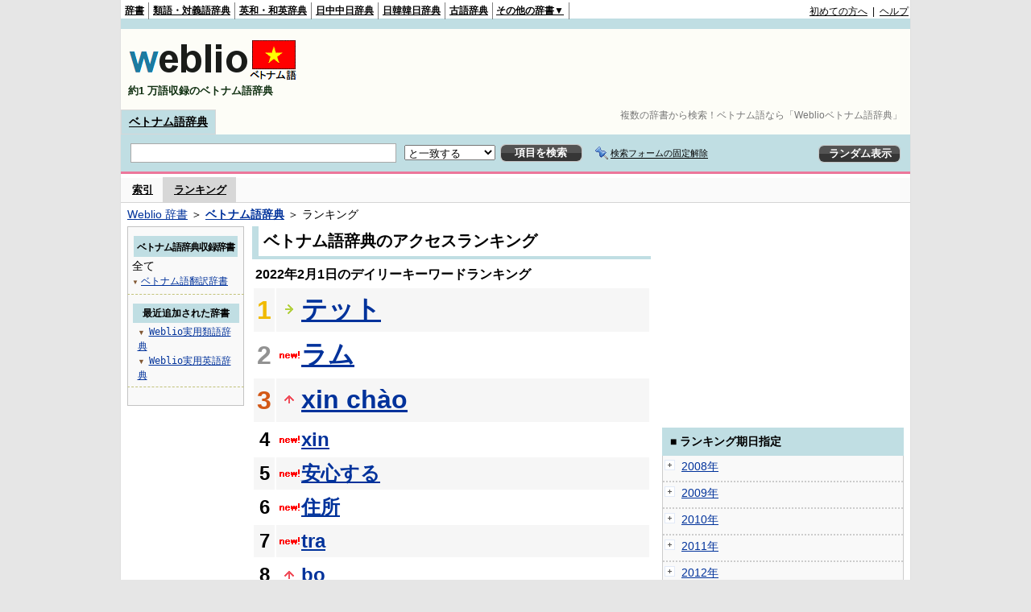

--- FILE ---
content_type: text/html; charset=utf-8
request_url: https://www.google.com/recaptcha/api2/aframe
body_size: 268
content:
<!DOCTYPE HTML><html><head><meta http-equiv="content-type" content="text/html; charset=UTF-8"></head><body><script nonce="uPFRZQugZNPQ_0ftuCPpMQ">/** Anti-fraud and anti-abuse applications only. See google.com/recaptcha */ try{var clients={'sodar':'https://pagead2.googlesyndication.com/pagead/sodar?'};window.addEventListener("message",function(a){try{if(a.source===window.parent){var b=JSON.parse(a.data);var c=clients[b['id']];if(c){var d=document.createElement('img');d.src=c+b['params']+'&rc='+(localStorage.getItem("rc::a")?sessionStorage.getItem("rc::b"):"");window.document.body.appendChild(d);sessionStorage.setItem("rc::e",parseInt(sessionStorage.getItem("rc::e")||0)+1);localStorage.setItem("rc::h",'1765034443617');}}}catch(b){}});window.parent.postMessage("_grecaptcha_ready", "*");}catch(b){}</script></body></html>

--- FILE ---
content_type: text/javascript;charset=UTF-8
request_url: https://cdn.weblio.jp/e7/script/word_list.js?tst=2025120511
body_size: 10979
content:
/*
 Cookie plugin

 Copyright (c) 2006 Klaus Hartl (stilbuero.de)
 Dual licensed under the MIT and GPL licenses:
 http://www.opensource.org/licenses/mit-license.php
 http://www.gnu.org/licenses/gpl.html

*/
$(document).ready(function(){$(window).bind("scroll",function(){$head=$("#headWrp");if(!$head[0])return;$head.css("left",-$(window).scrollLeft());$foot=$("#footFixBar");if(!$foot[0])return;$foot.css("left",-$(window).scrollLeft())})});
function renderModalWindow(closeClassName,bodyHTML,onShowFnc,onCloseFnc,minH,minW){var minH=typeof minH==="undefined"?260:minH;var minW=typeof minW==="undefined"?640:minW;$.modal(bodyHTML,{closeClass:closeClassName,minHeight:minH,minWidth:minW,escClose:true,onShow:onShowFnc,onClose:onCloseFnc,overlayClose:true,overlayCss:{backgroundColor:"#000"},zIndex:1000001})}function redirect(el,uh){el.href=uh;return true}var showBoxSwh=new Array(10);
function showBox(id,sel){if(!document.getElementById)return false;if(typeof sel!="undefined")showBoxSwh[id]=sel;var el=document.getElementById(id);if(typeof el=="undefined"||el==null)return false;if(typeof showBoxSwh[id]!="undefined"&&showBoxSwh[id]){el.style.display="none";showBoxSwh[id]=false}else{el.style.display="block";showBoxSwh[id]=true}return false}
function setQueryFocus(o){var fObj=document.f||document.fh;if(o)fObj=o;if(!fObj)return;var qObj=fObj.query;if(qObj){qObj.focus();if(qObj.createTextRange){var range=qObj.createTextRange();range.select()}else if(qObj.setSelectionRange)qObj.setSelectionRange(0,qObj.value.length)}}function setFormFocus(o){var fObj=document.f||document.fh;if(o)fObj=o;if(!fObj)return;var qObj=fObj.query;if(qObj){qObj.focus();qObj.value=qObj.value}}function setFormBlank(o){setFormBlankCore(o,true)}
function setFormBlankNotFocus(o){setFormBlankCore(o,false)}function setFormBlankCore(o,f){var fObj=document.f||document.fh;if(o)fObj=o;if(!fObj)return;var qObj=fObj.query;if(qObj){if(f)qObj.focus();qObj.value=""}}function showPlaceholder(obj){if(!obj)return;if(obj.value==""){obj.value="\u5358\u8a9e\u30fb\u30d5\u30ec\u30fc\u30ba";obj.style.color="#f3eae2"}}
function erasePlaceholder(obj){if(!obj)return;if(obj.value=="\u5358\u8a9e\u30fb\u30d5\u30ec\u30fc\u30ba"&&obj.style.color=="")obj.value="";if(obj.value=="\u5358\u8a9e\u30fb\u30d5\u30ec\u30fc\u30ba"&&obj.style.color!="rgb(0, 0, 0)"&&obj.style.color!=""){obj.value="";obj.style.color="#000"}}
function formBoxSmWin(u){if(u&&u.length>0){var exp=new Date;exp.setTime(exp.getTime()+1E3*60*60);var cpath="/";document.cookie="weblio_smlwin_btn\x3dtrue; path\x3d"+cpath+"; expires\x3d"+exp.toGMTString();window.open(u,"","width\x3d400,height\x3d600,status\x3dno,scrollbars\x3dyes,directories\x3dno,menubar\x3dno,resizable\x3dyes,toolbar\x3dno")}return false}
function formBoxSmClWin(u){if(!window.opener||window.opener.closed||!u||u.length==0)window.close();else{window.close();window.opener.location.href=u;return true}}function formBoxSmOpWin(u){if(u&&u.length>0)window.open(u);return false}
function resizeImg(obj,maxWidth,maxHeight,displayStyle){if(obj.resizeMark)return;obj.resizeMark=true;var width=obj.width();var height=obj.height();var magWidth=1E4;if(width>0&&width>maxWidth)magWidth=maxWidth*1E4/width;var magHeight=1E4;if(height>0&&height>maxHeight)magHeight=maxHeight*1E4/height;var magnification=magWidth>magHeight?magHeight:magWidth;if(magnification!=1E4)if(magnification==magWidth){if(obj.width()>maxWidth)obj.width(maxWidth);if(obj.height()>maxHeight)obj.height(width>0?height*maxWidth/
width:maxHeight)}else if(magnification==magHeight){if(obj.width()>maxWidth)obj.width(height>0?width*maxHeight/height:maxWidth);if(obj.height()>maxHeight)obj.height(maxHeight)}obj.css("display",displayStyle)}function toggleHideDictConfirm(confirmId){var $confirmObj=$("#"+confirmId);if(!$confirmObj)return false;var display=$confirmObj.css("display");if(display=="none")$confirmObj.css("display","block");else $confirmObj.css("display","none");return true}
function hideDict(dictCode,dictName){var $perspectiveObj=$("#hideDictPrs"+dictCode);if(!$perspectiveObj)return false;$perspectiveObj.css("display","none");var $confirmObj=$("#hideDictConfirm"+dictCode);if(!$confirmObj)return false;$confirmObj.css("display","none");$.get("https://ejje.weblio.jp/update-hidden-dict",{"sd":"ejje","hdc":dictCode,"addStr":"true"},function(data,status){if(status!="success"||data!="true")alert("\u975e\u8868\u793a\u8f9e\u66f8\u306e\u8a2d\u5b9a\u66f4\u65b0\u306b\u5931\u6557\u3057\u307e\u3057\u305f\u3002")},
"text");var $hideDictMsgObj=$("#hideDictMsg"+dictCode);if(!$hideDictMsgObj)return false;var html="";html+="\x3cdiv id\x3dhideDictMsgB\x3e";html+="\x3cdiv id\x3dhideDictMsgBL\x3e";html+="\x3cp\x3e\u300c"+dictName+'\u300d\u3092\u975e\u8868\u793a\u306b\u3057\u307e\u3057\u305f\u3002\x3ca id\x3d"hideDictMsgRst'+dictCode+'" onclick\x3d"restoreDict(this, null);"\x3e\u5143\u306b\u623b\u3059\x3c/'+"a\x3e\x3c/"+"p\x3e";html+='\x3cp\x3e\u203b\u8f9e\u66f8\u306e\u8868\u793a/\u975e\u8868\u793a\u306f\u3001\x3ca href\x3d"https://ejje.weblio.jp/dict-order-setting" target\x3d"_blank"\x3e\u8a2d\u5b9a\u753b\u9762\x3c/'+
"a\x3e\u304b\u3089\u5909\u66f4\u53ef\u80fd\x3c/"+"p\x3e";html+="\x3c/"+"div\x3e";html+="\x3cdiv id\x3dhideDictMsgBR\x3e";html+='\x3cimg src\x3d"https://cdn.weblio.jp/e7/img/icons/iconHideDictWhite.png" alt\x3d"" id\x3d"hideDictMsgBtn'+dictCode+'" onclick\x3d"hideDictMsg(this);"\x3e';html+="\x3c/"+"div\x3e";html+="\x3cbr class\x3dclr\x3e";html+="\x3c/"+"div\x3e";$hideDictMsgObj.html(html);$hideDictMsgObj.css("display","block");return true}
function restoreDict(obj,dictCode,hideDictClrBtnObj){if(obj&&obj.id){var id=obj.id;dictCode=id.replace("hideDictMsgRst","");var $msgObj=$("#hideDictMsg"+dictCode);if($msgObj)$msgObj.css("display","none");var $perspectiveObj=$("#hideDictPrs"+dictCode);if($perspectiveObj)$perspectiveObj.css("display","block")}else if(hideDictClrBtnObj)$(hideDictClrBtnObj).css("display","none");$.get("https://ejje.weblio.jp/update-hidden-dict",{"sd":"ejje","hdc":dictCode,"addStr":"false"},function(data,status){if(status!=
"success"||data!="true")alert("\u975e\u8868\u793a\u8f9e\u66f8\u306e\u8a2d\u5b9a\u66f4\u65b0\u306b\u5931\u6557\u3057\u307e\u3057\u305f\u3002")},"text")}function hideDictMsg(obj){var id=obj.id;if(!id)return;var dictCode=id.replace("hideDictMsgBtn","");var $msgObj=$("#hideDictMsg"+dictCode);if($msgObj)$msgObj.css("display","none")}
function restoreAllHiddenDict(msgId,resetMsgId){$(".hideDictBtn").each(function(){$(this).css("display","none")});$(".hideDictClrBtn, .hideDictPrs").each(function(){$(this).css("display","block")});var $msgObj=$("#"+msgId);if($msgObj)$msgObj.css("display","none");var $resetMsgObj=$("#"+resetMsgId);if($resetMsgObj)$resetMsgObj.css("display","block")}
function popUpPremiumModalWindowHideDict(doneUrl,hasLoggedIn){var closeClassName="modalHideDictClose";var html="";html+="\x3cdiv id\x3dmodalHideDictWrp\x3e";html+="\x3cdiv class\x3d"+closeClassName+'\x3e\x3cimg src\x3d"https://cdn.weblio.jp/e7/img/icons/iconModalClose.png" alt\x3d""\x3e\x3c/'+"div\x3e";html+="\x3cp class\x3dmodalHideDictHead\x3e\u8868\u793a\u3059\u308b\u8f9e\u66f8\u3092\u9078\u3076\x3c/"+"p\x3e";html+="\x3chr class\x3dmodalHideDictHr\x3e";html+="\x3cp\x3e\u300c\u8868\u793a\u3059\u308b\u8f9e\u66f8\u3092\u9078\u3076\u300d\u3092\u5229\u7528\u3059\u308b\u306b\u306f\u3001\u30d7\u30ec\u30df\u30a2\u30e0\u30b5\u30fc\u30d3\u30b9(\x3cspan class\x3dmodalHideDictBig\x3e330\u5186/\u6708\x3c/"+
"span\x3e\x3cspan class\x3dmodalHideDictSmall\x3e(\u7a0e\u8fbc)\x3c/"+"span\x3e)\u306e\u767b\u9332\u304c\u5fc5\u8981\u3067\u3059\u3002\x3c/"+"p\x3e";html+="\x3cp class\x3dmodalHideDictCampaign\x3e\u203b\u4eca\u306a\u3089\u3001\u767b\u9332\u3059\u308b\u3068\u300160\u65e5\u9593\u7121\u6599\u306b\u306a\u308b\u30ad\u30e3\u30f3\u30da\u30fc\u30f3\u5b9f\u65bd\u4e2d\uff01\x3c/"+"p\x3e";html+="\x3cbr\x3e\x3cbr\x3e";html+='\x3ca class\x3dmodalHideDictRegister href\x3d"https://uwl.weblio.jp/ps/index?wpm_source\x3dejje_content\x26amp;wpm_medium\x3dbutton\x26amp;wpm_content\x3dno-dict\x26amp;wpm_campaign\x3dpremium"\x3e\u4eca\u3059\u305060\u65e5\u9593\u7121\u6599\u3067\u767b\u9332\u3059\u308b\x3c/'+
"a\x3e";html+="\x3cbr\x3e\x3cbr\x3e\x3cbr\x3e";if(hasLoggedIn)html+='\x3ca class\x3dmodalHideDictLogin href\x3d"https://uwl.weblio.jp/info/pshelp"\x3e\u30d7\u30ec\u30df\u30a2\u30e0\u30b5\u30fc\u30d3\u30b9\u306b\u767b\u9332\u6e08\u307f\u306e\u65b9\u306f\u3053\u3061\u3089\x3c/'+"p\x3e";else html+='\x3ca class\x3dmodalHideDictLogin href\x3d"https://uwl.weblio.jp/accounts/login-entry?done\x3d'+CommonUtils.encodeURL(doneUrl)+'"\x3e\u767b\u9332\u6e08\u307f\u306e\u65b9\u306f\u30ed\u30b0\u30a4\u30f3\x3c/'+
"p\x3e";renderModalWindow(closeClassName,html,function(dialog){},function(dialog){$.modal.close()});return false}
function popUpModalWindowForKeyboardShortcutList(){var closeClassName="modalKeyboardShortcutListClose";var html="";html+='\x3cdiv id\x3d"modalKeyboardShortcutList"\x3e';html+="\x3cdiv class\x3d"+closeClassName+'\x3e\x3cimg src\x3d"https://cdn.weblio.jp/e7/img/icons/iconModalClose.png" alt\x3d""\x3e\x3c/'+"div\x3e";html+='\x3cdiv class\x3d"shortcut-list"\x3e';html+="\x3ch2\x3e\u30ad\u30fc\u30dc\u30fc\u30c9\u30b7\u30e7\u30fc\u30c8\u30ab\u30c3\u30c8\u4e00\u89a7\x3c/h2\x3e";html+='\x3ctable class\x3d"ksb-modal-outer-table"\x3e\x3ctr\x3e';
html+='\x3ctd class\x3d"ksb-modal-outer-table-left"\x3e';html+='\x3cp class\x3d"ks-cov"\x3e\u57fa\u672c\u3069\u306e\u30da\u30fc\u30b8\u304b\u3089\u3067\u3082\u6709\u52b9\x3cbr\x3e\x3cspan class\x3d"ks-caution"\x3e\x26nbsp;\x26nbsp;\u203bweblio\u56fd\u8a9e\u8f9e\u5178, Weblio\u82f1\u4f1a\u8a71\u7b49\u306e\u30da\u30fc\u30b8\u3067\u306f\u7121\u52b9\u3067\u3059\u3002\x3c/span\x3e\x3c/p\x3e';html+='\x3ctable class\x3d"ksb-modal-inner-table"\x3e';html+="\x3ctr\x3e";html+='\x3ctd\x3e\x3cspan class\x3d"ks-descriptioin"\x3e\u691c\u7d22\u7a93\u306b\u30d5\u30a9\u30fc\u30ab\u30b9\u3059\u308b\x3c/span\x3e\x3c/td\x3e';
html+='\x3ctd\x3e\x3cspan class\x3d"ks-key"\x3ef\x3c/span\x3e\x3c/td\x3e';html+="\x3c/tr\x3e";html+="\x3ctr\x3e";html+='\x3ctd\x3e\x3cspan class\x3d"ks-descriptioin"\x3e\u691c\u7d22\u7a93\u306e\u6587\u5b57\u3092\u6d88\u3057\u3066\u30d5\u30a9\u30fc\u30ab\u30b9\u3059\u308b\x3c/span\x3e\x3c/td\x3e';html+='\x3ctd\x3e\x3cspan class\x3d"ks-key"\x3ed\x3c/span\x3e\x3cspan class\x3d"ks-new"\x3enew!\x3c/span\x3e\x3c/td\x3e';html+="\x3c/tr\x3e";html+="\x3ctr\x3e";html+='\x3ctd\x3e\x3cspan class\x3d"ks-descriptioin"\x3e\u691c\u7d22\u7a93\u304b\u3089\u30d5\u30a9\u30fc\u30ab\u30b9\u3092\u5916\u3059\x3c/span\x3e\x3c/td\x3e';
html+='\x3ctd\x3e\x3cspan class\x3d"ks-key"\x3eEsc\x3c/span\x3e\x3c/td\x3e';html+="\x3c/tr\x3e";html+="\x3ctr\x3e";html+='\x3ctd\x3e\x3cspan class\x3d"ks-descriptioin"\x3e\u82f1\u548c\u548c\u82f1\u8f9e\u5178\u306e\u30da\u30fc\u30b8\u3078\u79fb\u52d5\u3059\u308b\x3c/span\x3e\x3c/td\x3e';html+='\x3ctd\x3e\x3cspan class\x3d"ks-key"\x3e1\x3c/span\x3e\x3c/td\x3e';html+="\x3c/tr\x3e";html+="\x3ctr\x3e";html+='\x3ctd\x3e\x3cspan class\x3d"ks-descriptioin"\x3e\u82f1\u8a9e\u4f8b\u6587\u306e\u30da\u30fc\u30b8\u3078\u79fb\u52d5\u3059\u308b\x3c/span\x3e\x3c/td\x3e';
html+='\x3ctd\x3e\x3cspan class\x3d"ks-key"\x3e2\x3c/span\x3e\x3c/td\x3e';html+="\x3c/tr\x3e";html+="\x3ctr\x3e";html+='\x3ctd\x3e\x3cspan class\x3d"ks-descriptioin"\x3e\u82f1\u8a9e\u985e\u8a9e\u306e\u30da\u30fc\u30b8\u3078\u79fb\u52d5\u3059\u308b\x3c/span\x3e\x3c/td\x3e';html+='\x3ctd\x3e\x3cspan class\x3d"ks-key"\x3e3\x3c/span\x3e\x3c/td\x3e';html+="\x3c/tr\x3e";html+="\x3ctr\x3e";html+='\x3ctd\x3e\x3cspan class\x3d"ks-descriptioin"\x3e\u5171\u8d77\u8868\u73fe\u306e\u30da\u30fc\u30b8\u3078\u79fb\u52d5\u3059\u308b\x3c/span\x3e\x3c/td\x3e';
html+='\x3ctd\x3e\x3cspan class\x3d"ks-key"\x3e4\x3c/span\x3e\x3c/td\x3e';html+="\x3c/tr\x3e";html+="\x3ctr\x3e";html+='\x3ctd\x3e\x3cspan class\x3d"ks-descriptioin"\x3e\u82f1\u5358\u8a9e\u5e33\u306e\u30da\u30fc\u30b8\u3078\u79fb\u52d5\u3059\u308b\x3c/span\x3e\x3c/td\x3e';html+='\x3ctd\x3e\x3cspan class\x3d"ks-key"\x3e5\x3c/span\x3e\x3c/td\x3e';html+="\x3c/tr\x3e";html+="\x3ctr\x3e";html+='\x3ctd\x3e\x3cspan class\x3d"ks-descriptioin"\x3e\u82f1\u8a9e\u7ffb\u8a33\u306e\u30da\u30fc\u30b8\u3078\u79fb\u52d5\u3059\u308b\x3c/span\x3e\x3c/td\x3e';
html+='\x3ctd\x3e\x3cspan class\x3d"ks-key"\x3e6\x3c/span\x3e\x3c/td\x3e';html+="\x3c/tr\x3e";html+="\x3ctr\x3e";html+='\x3ctd\x3e\x3cspan class\x3d"ks-descriptioin"\x3eWeblio\u82f1\u4f1a\u8a71\u306e\u30da\u30fc\u30b8\u3078\u79fb\u52d5\u3059\u308b\x3c/span\x3e\x3c/td\x3e';html+='\x3ctd\x3e\x3cspan class\x3d"ks-key"\x3e7\x3c/span\x3e\x3c/td\x3e';html+="\x3c/tr\x3e";html+="\x3ctr\x3e";html+='\x3ctd\x3e\x3cspan class\x3d"ks-descriptioin"\x3eWeblio\u30bf\u30fc\u30dc\u306b\u79fb\u52d5\u3059\u308b\x3c/span\x3e\x3c/td\x3e';
html+='\x3ctd\x3e\x3cspan class\x3d"ks-key"\x3e8\x3c/span\x3e\x3c/td\x3e';html+="\x3c/tr\x3e";html+="\x3ctr\x3e";html+='\x3ctd\x3e\x3cspan class\x3d"ks-descriptioin"\x3e\u30e9\u30f3\u30c0\u30e0\u82f1\u8a9e\u691c\u7d22\x3c/span\x3e\x3c/td\x3e';html+='\x3ctd\x3e\x3cspan class\x3d"ks-key"\x3e0\x3c/span\x3e\x3c/td\x3e';html+="\x3c/tr\x3e";html+="\x3ctr\x3e";html+='\x3ctd\x3e\x3cspan class\x3d"ks-descriptioin"\x3e\u4f8b\u6587\u5e33\u306b\u79fb\u52d5\u3059\u308b\x3c/span\x3e\x3c/td\x3e';html+='\x3ctd\x3e\x3cspan class\x3d"ks-key"\x3er\x3c/span\x3e\x3c/td\x3e';
html+="\x3c/tr\x3e";html+="\x3ctr\x3e";html+='\x3ctd\x3e\x3cspan class\x3d"ks-descriptioin"\x3e\u8a9e\u5f59\u529b\u8a3a\u65ad\u30c6\u30b9\u30c8\u306b\u79fb\u52d5\u3059\u308b\x3c/span\x3e\x3c/td\x3e';html+='\x3ctd\x3e\x3cspan class\x3d"ks-key"\x3ev\x3c/span\x3e\x3c/td\x3e';html+="\x3c/tr\x3e";html+="\x3ctr\x3e";html+='\x3ctd\x3e\x3cspan class\x3d"ks-descriptioin"\x3e\u30ed\u30b0\u30a4\u30f3\x3c/span\x3e\x3c/td\x3e';html+='\x3ctd\x3e\x3cspan class\x3d"ks-key"\x3eShift\x3c/span\x3e\x3cspan class\x3d"ks-key"\x3ei\x3c/span\x3e\x3c/td\x3e';
html+="\x3c/tr\x3e";html+="\x3ctr\x3e";html+='\x3ctd\x3e\x3cspan class\x3d"ks-descriptioin"\x3e\u30ed\u30b0\u30a2\u30a6\u30c8\x3c/span\x3e\x3c/td\x3e';html+='\x3ctd\x3e\x3cspan class\x3d"ks-key"\x3eShift\x3c/span\x3e\x3cspan class\x3d"ks-key"\x3eo\x3c/span\x3e\x3c/td\x3e';html+="\x3c/tr\x3e";html+="\x3ctr\x3e";html+='\x3ctd\x3e\x3cspan class\x3d"ks-descriptioin"\x3e\u30ad\u30fc\u30dc\u30fc\u30c9\u30b7\u30e7\u30fc\u30c8\u30ab\u30c3\u30c8\u306e\u8a2d\u5b9a\u30da\u30fc\u30b8\u306b\u79fb\u52d5\u3059\u308b\x3c/span\x3e\x3c/td\x3e';
html+='\x3ctd\x3e\x3cspan class\x3d"ks-key"\x3ek\x3c/span\x3e\x3c/td\x3e';html+="\x3c/tr\x3e";html+="\x3ctr\x3e";html+='\x3ctd\x3e\x3cspan class\x3d"ks-descriptioin"\x3e\u30ad\u30fc\u30dc\u30fc\u30c9\u30b7\u30e7\u30fc\u30c8\u30ab\u30c3\u30c8\u306e\u4e00\u89a7\u8868\u793a\x3c/span\x3e\x3c/td\x3e';html+='\x3ctd\x3e\x3cspan class\x3d"ks-key"\x3e?\x3c/span\x3e\x3cspan class\x3d"ks-new"\x3enew!\x3c/span\x3e\x3c/td\x3e';html+="\x3c/tr\x3e";html+="\x3c/table\x3e";html+='\x3c/td\x3e\x3ctd class\x3d"ksb-modal-outer-table-right"\x3e';
html+='\x3cp class\x3d"ks-cov"\x3e\u82f1\u548c\u548c\u82f1, \u82f1\u8a9e\u4f8b\u6587, \u82f1\u8a9e\u985e\u8a9e, \u5171\u8d77\u8868\u73fe\u306e\u691c\u7d22\u7d50\u679c\u30da\u30fc\u30b8\u3067\u6709\u52b9\x3c/p\x3e';html+='\x3ctable class\x3d"ksb-modal-inner-table"\x3e';html+="\x3ctr\x3e";html+='\x3ctd\x3e\x3cspan class\x3d"ks-descriptioin"\x3e\u691c\u7d22\u7d50\u679c\u30da\u30fc\u30b8\u306e\u300c\u610f\u5473\u300d\u306e\u30b5\u30d6\u30e1\u30cb\u30e5\u30fc\u306b\u5207\u308a\u66ff\u3048\u308b\x3c/span\x3e\x3c/td\x3e';
html+='\x3ctd\x3e\x3cspan class\x3d"ks-key"\x3eShift\x3c/span\x3e\x3cspan class\x3d"ks-key"\x3e1\x3c/span\x3e\x3c/td\x3e';html+="\x3c/tr\x3e";html+="\x3ctr\x3e";html+='\x3ctd\x3e\x3cspan class\x3d"ks-descriptioin"\x3e\u691c\u7d22\u7d50\u679c\u30da\u30fc\u30b8\u306e\u300c\u4f8b\u6587\u300d\u306e\u30b5\u30d6\u30e1\u30cb\u30e5\u30fc\u306b\u5207\u308a\u66ff\u3048\u308b\x3c/span\x3e\x3c/td\x3e';html+='\x3ctd\x3e\x3cspan class\x3d"ks-key"\x3eShift\x3c/span\x3e\x3cspan class\x3d"ks-key"\x3e2\x3c/span\x3e\x3c/td\x3e';
html+="\x3c/tr\x3e";html+="\x3ctr\x3e";html+='\x3ctd\x3e\x3cspan class\x3d"ks-descriptioin"\x3e\u691c\u7d22\u7d50\u679c\u30da\u30fc\u30b8\u306e\u300c\u985e\u8a9e\u300d\u306e\u30b5\u30d6\u30e1\u30cb\u30e5\u30fc\u306b\u5207\u308a\u66ff\u3048\u308b\x3c/span\x3e\x3c/td\x3e';html+='\x3ctd\x3e\x3cspan class\x3d"ks-key"\x3eShift\x3c/span\x3e\x3cspan class\x3d"ks-key"\x3e3\x3c/span\x3e\x3c/td\x3e';html+="\x3c/tr\x3e";html+="\x3ctr\x3e";html+='\x3ctd\x3e\x3cspan class\x3d"ks-descriptioin"\x3e\u691c\u7d22\u7d50\u679c\u30da\u30fc\u30b8\u306e\u300c\u5171\u8d77\u8868\u73fe\u300d\u306e\u30b5\u30d6\u30e1\u30cb\u30e5\u30fc\u306b\u5207\u308a\u66ff\u3048\u308b\x3c/span\x3e\x3c/td\x3e';
html+='\x3ctd\x3e\x3cspan class\x3d"ks-key"\x3eShift\x3c/span\x3e\x3cspan class\x3d"ks-key"\x3e4\x3c/span\x3e\x3c/td\x3e';html+="\x3c/tr\x3e";html+="\x3ctr\x3e";html+='\x3ctd\x3e\x3cspan class\x3d"ks-descriptioin"\x3e\u5c0f\u7a93\u30e2\u30fc\u30c9\u3092\u8868\u793a\u3059\u308b\x3c/span\x3e\x3c/td\x3e';html+='\x3ctd\x3e\x3cspan class\x3d"ks-key"\x3e9\x3c/span\x3e\x3c/td\x3e';html+="\x3c/tr\x3e";html+="\x3ctr\x3e";html+='\x3ctd\x3e\x3cspan class\x3d"ks-descriptioin"\x3e\u30c6\u30ad\u30b9\u30c8\u7ffb\u8a33\u30d5\u30a9\u30fc\u30e0\u79fb\u52d5 + \u67a0\u3078\u306e\u30d5\u30a9\u30fc\u30ab\u30b9\x3c/span\x3e\x3c/td\x3e';
html+='\x3ctd\x3e\x3cspan class\x3d"ks-key"\x3et\x3c/span\x3e\x3c/td\x3e';html+="\x3c/tr\x3e";html+="\x3c/table\x3e";html+='\x3cp class\x3d"ks-cov"\x3e\u82f1\u548c\u548c\u82f1\u8f9e\u5178\u306e\u691c\u7d22\u7d50\u679c\u30da\u30fc\u30b8\u3067\u306e\u307f\u6709\u52b9\x3c/p\x3e';html+='\x3ctable class\x3d"ksb-modal-inner-table"\x3e';html+="\x3ctr\x3e";html+="\x3ctd\x3e";html+='\x3cspan class\x3d"ks-descriptioin"\x3e\u5358\u8a9e\u3092\u8ffd\u52a0\u3059\u308b\x3c/span\x3e';html+="\x3cbr\x3e";html+='\x3cspan class\x3d"ks-description-ann"\x3e\u203b\u300c\x3ca href\x3d"https://uwl.weblio.jp/preference?wpm_source\x3dweblio\x26amp;wpm_campaign\x3dKBS\x26amp;wpm_medium\x3dpopup\x26amp;wpm_content\x3dKBS_help_popup_preference"\x3e\u30c7\u30d5\u30a9\u30eb\u30c8\u306e\u5358\u8a9e\u5e33\x3c/a\x3e\u300d\u3092\u8a2d\u5b9a\u3057\u3066\u3044\u308b\u5834\u5408\u306e\u307f\u6709\u52b9\x3c/span\x3e';
html+="\x3c/td\x3e";html+='\x3ctd\x3e\x3cspan class\x3d"ks-key"\x3eo\x3c/span\x3e\x3c/td\x3e';html+="\x3c/tr\x3e";html+="\x3ctr\x3e";html+='\x3ctd\x3e\x3cspan class\x3d"ks-descriptioin"\x3e\u5358\u8a9e\u3092\u30d4\u30f3\u6b62\u3081\u3059\u308b\x3c/span\x3e\x3c/td\x3e';html+='\x3ctd\x3e\x3cspan class\x3d"ks-key"\x3ep\x3c/span\x3e\x3c/td\x3e';html+="\x3c/tr\x3e";html+="\x3ctr\x3e";html+='\x3ctd\x3e\x3cspan class\x3d"ks-descriptioin"\x3e\u95b2\u89a7\u5c65\u6b74\u306e\u30e2\u30b8\u30e5\u30fc\u30eb\u306b\u30b8\u30e3\u30f3\u30d7\u3059\u308b\x3c/span\x3e\x3c/td\x3e';
html+='\x3ctd\x3e\x3cspan class\x3d"ks-key"\x3eh\x3c/span\x3e\x3c/td\x3e';html+="\x3c/tr\x3e";html+="\x3ctr\x3e";html+='\x3ctd\x3e\x3cspan class\x3d"ks-descriptioin"\x3e\u30af\u30a4\u30c3\u30af\u518d\u751f\x3c/span\x3e\x3c/td\x3e';html+='\x3ctd\x3e\x3cspan class\x3d"ks-key"\x3eq\x3c/span\x3e\x3c/td\x3e';html+="\x3c/tr\x3e";html+="\x3ctr\x3e";html+='\x3ctd\x3e\x3cspan class\x3d"ks-descriptioin"\x3e\u30d7\u30ec\u30fc\u30e4\u30fc\u518d\u751f\x3c/span\x3e\x3c/td\x3e';html+='\x3ctd\x3e\x3cspan class\x3d"ks-key"\x3ew\x3c/span\x3e\x3c/td\x3e';
html+="\x3c/tr\x3e";html+="\x3c/table\x3e";html+="\x3c/td\x3e\x3c/tr\x3e\x3c/table\x3e";html+="\x3c/div\x3e";html+="\x3c/div\x3e";var wHeight=$(window).height();var modalHeight=wHeight>745?"745px":"90%";$.modal(html,{closeClass:closeClassName,containerCss:{"-moz-border-radius":"12px","-webkit-border-radius":"12px","background-color":"#fff","border":"#333 solid 4px","border-radius":"12px","font-size":"90%","height":modalHeight,"line-height":"15px","text-align":"center"},minHeight:360,minWidth:1040,
escClose:true,onShow:function(dialog){},onClose:function(dialog){$.modal.close()},overlayClose:true,overlayCss:{backgroundColor:"#000"},zIndex:1000001});$("."+closeClassName).click(function(){$.modal.close()});return false}
function popUpModalWindowForKeyboardShortcutPromotion(){var closeClassName="modalKeyboardShortcutPromotionClose";var html="";html+='\x3cdiv id\x3d"modalKeyboardShortcutPromotion"\x3e';html+='\x3cdiv class\x3d"'+closeClassName+' kbs-close-icon"\x3e\x3cimg src\x3d"https://cdn.weblio.jp/e7/img/icons/iconModalClose.png" alt\x3d""\x3e\x3c/'+"div\x3e";html+="\x3cdiv\x3e";html+='\x3cp class\x3d"kbs-promotion-header"\x3e\x3cspan\x3ew\x3c/span\x3eeblio\u304b\u3089\u306e\u304a\u3057\u3089\u305b\x3c/'+"p\x3e";
html+="\x3chr\x3e";html+='\x3cdiv class\x3d"kbs-promotion-msg"\x3e';html+="\x3cspan\x3e\u30ad\u30fc\u30dc\u30fc\u30c9\u30b7\u30e7\u30fc\u30c8\u30ab\u30c3\u30c8\u306e\u4e00\u89a7\u306f\u300c\uff1f\u300d\u30ad\u30fc\u3067\u7c21\u5358\u306b\u898b\u308b\u3053\u3068\u304c\u3067\u304d\u307e\u3059\u3002\x3cbr\x3e";html+="\u30b7\u30e7\u30fc\u30c8\u30ab\u30c3\u30c8\u30ad\u30fc\u3092\u5fd8\u308c\u3066\u3057\u307e\u3063\u305f\u3068\u304d\u306b\u304a\u4f7f\u3044\u304f\u3060\u3055\u3044\uff01\x3c/"+"span\x3e";
html+='\x3cp class\x3d"kbs-closebtn-wrp"\x3e\x3cbutton class\x3d"commonBtn '+closeClassName+'"\x3e\u78ba\u8a8d\u3057\u307e\u3057\u305f\x3c/'+"button\x3e\x3c/"+"p\x3e";html+="\x3c/"+"div\x3e";html+="\x3c/"+"div\x3e";html+="\x3c/"+"div\x3e";$.modal(html,{closeClass:closeClassName,minHeight:420,minWidth:520,escClose:true,onShow:function(dialog){},onClose:function(dialog){$.modal.close()},overlayClose:true,overlayCss:{backgroundColor:"#000"},zIndex:1000001});return false}
function popUpLoginWindow(doneUrl){var closeClassName="modalLoginClose";var encodedDoneUrl=CommonUtils.encodeURL(doneUrl);var loginUrl="https://uwl.weblio.jp/accounts/login-entry?done\x3d"+encodedDoneUrl;var entryUrl="https://uwl.weblio.jp/register/user-entry?done\x3d"+encodedDoneUrl;var html="";html+="\x3cdiv id\x3dmodalLoginWrp\x3e";html+="\x3cdiv class\x3d"+closeClassName+'\x3e\x3cimg src\x3d"https://cdn.weblio.jp/e7/img/icons/mordal_cancel.png" alt\x3d""\x3e\x3c/'+"div\x3e";html+="\x3ch4 class\x3dmodalLoginHead\x3e\u8a2d\u5b9a\u3092\u5909\u66f4\u3059\u308b\u306b\u306f\u30ed\u30b0\u30a4\u30f3\u304c\u5fc5\u8981\u3067\u3059\x3c/"+
"h4\x3e";html+="\x3ctable\x3e\x3ctr\x3e";html+="\x3ctd\x3e";html+="\x3ch4 class\x3dmodalLoginHead\x3e\u30e6\u30fc\u30b6\u30fc\u767b\u9332\u6e08\u307f\u306e\u65b9\x3c/"+"h4\x3e";html+='\x3cdiv class\x3d"mordalBtn commonBtn" onclick\x3d"ht(this, \''+loginUrl+"');\" onmousedown\x3d\"displayPushedButton(this, 0, 2);\" onmouseup\x3d\"this.setAttribute('style', '');\" onmouseover\x3d\"changeBackgroundColor(this, '#6f9bd9');\" onmouseout\x3d\"this.setAttribute('style', '');\" style\x3d\"\"\x3e";html+="\x3ca onclick\x3d\"return cu(this, '"+
loginUrl+'\');" href\x3d"'+loginUrl+'"\x3e';html+="\u30ed\u30b0\u30a4\u30f3\u3059\u308b";html+="\x3c/a\x3e";html+="\x3c/div\x3e";html+="\x3ch4 class\x3dmodalLoginHead\x3e\u30e6\u30fc\u30b6\u30fc\u767b\u9332\u3055\u308c\u3066\u3044\u306a\u3044\u65b9\x3c/"+"h4\x3e";html+='\x3cdiv class\x3d"mordalBtn commonBtn" onclick\x3d"ht(this, \''+entryUrl+"');\" onmousedown\x3d\"displayPushedButton(this, 0, 2);\" onmouseup\x3d\"this.setAttribute('style', '');\" onmouseover\x3d\"changeBackgroundColor(this, '#6f9bd9');\" onmouseout\x3d\"this.setAttribute('style', '');\" style\x3d\"\"\x3e";
html+="\x3ca onclick\x3d\"return cu(this, '"+entryUrl+'\');" href\x3d"'+entryUrl+'"\x3e';html+="\u7121\u6599\u3067\u4f1a\u54e1\u767b\u9332\u3059\u308b";html+="\x3c/a\x3e";html+="\x3c/div\x3e";html+="\x3c/td\x3e";html+="\x3ctd class\x3dmodalLoginBody\x3e";html+="\x3cp\x3e\u30ed\u30b0\u30a4\u30f3\u3059\u308b\u3068\u3001\x3c/"+"p\x3e";html+="\x3cp\x3e\u30fb\u691c\u7d22\u30d5\u30a9\u30fc\u30e0\u3078\u306e\u30d5\u30a9\u30fc\u30ab\u30b9\u3092\u8a2d\u5b9a\u3067\u304d\u307e\u3059\u3002\x3c/"+"p\x3e";html+=
"\x3cp\x3e\u30fb\u4f8b\u6587\u306e\u8868\u793a\u306e\u4ed5\u65b9\u3092\u8a2d\u5b9a\u3067\u304d\u307e\u3059\u3002\x3c/"+"p\x3e";html+="\x3cp\x3e\u30fb\u8868\u793a\u3059\u308b\u8f9e\u66f8\u306e\u9806\u756a\u3092\u8a2d\u5b9a\u3067\u304d\u307e\u3059\u3002\x3c/"+"p\x3e";html+="\x3cp\x3e\u30fb\u30de\u30a4\u5358\u8a9e\u5e33\u304c\u4f5c\u308c\u308b\u3088\u3046\u306b\u306a\u308a\u307e\u3059\u3002\x3c/"+"p\x3e";html+="\x3cp\x3e\u30fb\u82f1\u548c\u8f9e\u5178\u3068\u5358\u8a9e\u5e33\u3092\u9023\u643a\u3067\u304d\u308b\u3088\u3046\u306b\u306a\u308a\u307e\u3059\u3002\x3c/"+
"p\x3e";html+="\x3c/td\x3e";html+="\x3c/tr\x3e\x3c/table\x3e";html+="\x3c/div\x3e";renderModalWindow(closeClassName,html,function(dialog){},function(dialog){$.modal.close()});$("#simplemodal-container").css("height","auto");return false}function changeBackgroundColor(obj,color){if(!obj)return;obj.setAttribute("style","background-color:"+color)}function displayPushedButton(button,x,y){if(!button)return;button.setAttribute("style","box-shadow:none; left:"+x+"px; position:relative; top:"+y+"px;")}
function pt(id){window.status="";return true}function au(o,e,nb){if(document.getElementById){var a=o.id.substring(1);var p="",r="",t,f,h;var g=e.target;if(g){t=g.id;f=g.parentNode;if(f){p=f.id;h=f.parentNode;if(h)r=h.id}}else{h=e.srcElement;f=h.parentNode;if(f){p=f.id;t=h.id}}if(t==a||p==a||r==a)return true;if(nb)location.href=document.getElementById(a).href;else window.open().location.href=document.getElementById(a).href;return false}}
function imcNon(object){if(object){var childs=object.childNodes;for(var i=0;i<childs.length;++i)if(childs[i].tagName=="A")childs[i].style.textDecoration="none"}}function imcLne(object){if(object){var childs=object.childNodes;for(var i=0;i<childs.length;++i)if(childs[i].tagName=="A")childs[i].style.textDecoration="underline"}}var ovCnt=0;
document.YdnUtils=function(){YdnBuffWrite=function(str){if(document.YdnUtils.condition==false)return document.write(str);else document.YdnUtils.bufferArray.push(str)};return{bufferArray:[],condition:false,start:function(){document.YdnUtils.condition=true},get:function(){document.YdnUtils.condition=false;var buf=document.YdnUtils.bufferArray.join("");document.YdnUtils.bufferArray=new Array;return buf}}}();
function encodeURL(str){var c="";var uc="";var s="";for(var i=0;i<str.length;i++){c=str.charAt(i);uc=str.charCodeAt(i);if(uc==42||uc==45||uc==46||uc==95||uc>=48&&uc<=57||uc>=65&&uc<=90||uc>=97&&uc<=122)s+=c;else if(uc==32)s+="+";else if(uc>=0&&uc<=127){c="0"+uc.toString(16);s+="%"+c.substr(c.length-2)}else if(uc>2097151){s+="%"+(240+((uc&1835008)>>18)).toString(16);s+="%"+(128+((uc&258048)>>12)).toString(16);s+="%"+(128+((uc&4032)>>6)).toString(16);s+="%"+(128+(uc&63)).toString(16)}else if(uc>2047){s+=
"%"+(224+((uc&61440)>>12)).toString(16);s+="%"+(128+((uc&4032)>>6)).toString(16);s+="%"+(128+(uc&63)).toString(16)}else{s+="%"+(192+((uc&1984)>>6)).toString(16);s+="%"+(128+(uc&63)).toString(16)}}return s}function cu(o,uh){var trgtUrl=getDestUrl(uh);if(trgtUrl&&trgtUrl.length>0)o.href=trgtUrl;return true}
function ht(o,uh){var trgtUrl=getDestUrl(uh);if(trgtUrl&&trgtUrl.length>0){location.href=trgtUrl;return false}var trgtNode=getTrgtChildNode(o);if(trgtNode)location.href=trgtNode.href;return false}function htBS(o){var trgtNode=getTrgtChildNode(o);if(trgtNode){var func=trgtNode.onclick;if(func)eval(func())}return false}function cdm(o,u,it){o.href=u+"\x26itm\x3d"+it;return true}
function getDestUrl(uh){var ret="";if(uh){var it=document.f||document.fh;if(it)if(window.encodeURIComponent)if(it.query.value.length>0)if(it.searchType!=null)ret=uh+"?searchType\x3d"+encodeURIComponent(it.searchType.value)+"\x26query\x3d"+encodeURIComponent(it.query.value);else ret=uh+"?query\x3d"+encodeURIComponent(it.query.value)}return ret}
function getTrgtChildNode(o){var ret={};var nodeArr=o.childNodes;for(var i=0;i<nodeArr.length;++i){var node=nodeArr[i];if(node&&node.tagName&&node.tagName.toLowerCase()=="a"){ret=node;break}}return ret}
function selectYearLinkIcon(selectedYear){var selectedYearElement=$("#year"+selectedYear);var selectedYearMonthListElement=$("#month"+selectedYear);if(selectedYearMonthListElement.css("visibility")==="visible"){selectedYearElement.attr("src","https://cdn.weblio.jp/e7/img/iconPlus.png");selectedYearMonthListElement.css("position","absolute");selectedYearMonthListElement.css("visibility","hidden");$(".dayCalendar").each(function(){var dayCalendarElement=$(this);if(dayCalendarElement.css("visibility")===
"hidden")return true;dayCalendarElement.css("position","absolute");dayCalendarElement.css("visibility","hidden");dayCalendarElement.css("overflow","hidden");dayCalendarElement.css("height","0");dayCalendarElement.prev().find(".monthIcon").attr("src","https://cdn.weblio.jp/e7/img/iconPlus.png")})}else{selectedYearElement.attr("src","https://cdn.weblio.jp/e7/img/iconMinus.png");selectedYearMonthListElement.css("position","");selectedYearMonthListElement.css("visibility","visible")}return false}
function selectMonthLinkIcon(selectedYearMonth){var selectedMonthElement=$("#mon"+selectedYearMonth);var dayCalendarElement=$("#day"+selectedYearMonth);if(dayCalendarElement.css("visibility")==="visible"){selectedMonthElement.attr("src","https://cdn.weblio.jp/e7/img/iconPlus.png");dayCalendarElement.css("position","absolute");dayCalendarElement.css("visibility","hidden");dayCalendarElement.css("overflow","");dayCalendarElement.css("height","0")}else{selectedMonthElement.attr("src","https://cdn.weblio.jp/e7/img/iconMinus.png");
dayCalendarElement.css("position","");dayCalendarElement.css("visibility","visible");dayCalendarElement.css("overflow","visible");dayCalendarElement.css("height","230px");dayCalendarElement.css("width","280px");dayCalendarElement.css("margin","0 auto")}return false}
function seltab(selected){if(!document.getElementById)return;for(i=0;i<3;++i)if(i==selected){document.getElementById("rankBox"+i).style.position="";document.getElementById("rankBox"+i).style.visibility="visible"}else{document.getElementById("rankBox"+i).style.position="absolute";document.getElementById("rankBox"+i).style.visibility="hidden"}return false}CommonUtils={};
CommonUtils.encodeURL=function(str){var c="";var uc="";var s="";for(var i=0;i<str.length;i++){c=str.charAt(i);uc=str.charCodeAt(i);if(uc==42||uc==45||uc==46||uc==95||uc>=48&&uc<=57||uc>=65&&uc<=90||uc>=97&&uc<=122)s+=c;else if(uc==32)s+="+";else if(uc>=0&&uc<=127){c="0"+uc.toString(16);s+="%"+c.substr(c.length-2)}else if(uc>2097151){s+="%"+(240+((uc&1835008)>>18)).toString(16);s+="%"+(128+((uc&258048)>>12)).toString(16);s+="%"+(128+((uc&4032)>>6)).toString(16);s+="%"+(128+(uc&63)).toString(16)}else if(uc>
2047){s+="%"+(224+((uc&61440)>>12)).toString(16);s+="%"+(128+((uc&4032)>>6)).toString(16);s+="%"+(128+(uc&63)).toString(16)}else{s+="%"+(192+((uc&1984)>>6)).toString(16);s+="%"+(128+(uc&63)).toString(16)}}return s};
CommonUtils.decodeURL=function(str){var s0,i,j,s,ss,u,n,f;s0="";for(i=0;i<str.length;i++){s=str.charAt(i);if(s=="+")s0+=" ";else if(s!="%")s0+=s;else{u=0;f=1;while(true){ss="";for(j=0;j<2;j++){sss=str.charAt(++i);if(sss>="0"&&sss<="9"||sss>="a"&&sss<="f"||sss>="A"&&sss<="F")ss+=sss;else{--i;break}}n=parseInt(ss,16);if(n<=127){u=n;f=1}if(n>=192&&n<=223){u=n&31;f=2}if(n>=224&&n<=239){u=n&15;f=3}if(n>=240&&n<=247){u=n&7;f=4}if(n>=128&&n<=191){u=(u<<6)+(n&63);--f}if(f<=1)break;if(str.charAt(i+1)=="%")i++;
else break}s0+=String.fromCharCode(u)}}return s0};CommonUtils.desanitize=function(str){str=str.replace(/&amp;/g,"\x26");str=str.replace(/&gt;/g,"\x3e");str=str.replace(/&lt;/g,"\x3c");str=str.replace(/&quot;/g,'"');str=str.replace(/&#39;/g,"'");return str};CommonUtils.sanitize=function(str){str=str.replace(/&/g,"\x26amp;");str=str.replace(/>/g,"\x26gt;");str=str.replace(/</g,"\x26lt;");str=str.replace(/"/g,"\x26quot;");str=str.replace(/'/g,"\x26#39;");return str};
CommonUtils.hasFlashObj=function(){var flashObj;try{flashObj=new ActiveXObject("ShockwaveFlash.ShockwaveFlash")}catch(e){}if(navigator.mimeTypes&&navigator.mimeTypes["application/x-shockwave-flash"]?navigator.mimeTypes["application/x-shockwave-flash"].enabledPlugin:0)return true;else if(flashObj)return true;return false};CommonUtils.arraysShuffle=function(arry){var i=arry.length;while(i){var j=Math.floor(Math.random()*i);var t=arry[--i];arry[i]=arry[j];arry[j]=t}return arry};
CommonUtils.clone=function(p){p=function(){return this}.apply(p);switch(typeof p){case "function":return function(){return p.apply(this,arguments)};case "undefined":return p;case "object":if(p==null)return p;else{var f=function(){};f.prototype=p;var o=new f;switch(p.constructor){case String:case Number:case Boolean:if(o.toSource)o.toSource=function(){return"clone("+p.toSource.apply(p,arguments)+")/*require clone function*/"};o.toString=function(){return p.toString.apply(p,arguments)};o.valueOf=function(){return p.valueOf.apply(p,
arguments)}}return o}}};CommonUtils.getElementsByClassName=function(className){if(document.getElementsByClassName==undefined){var hasClassName=new RegExp("(?:^|\\s)"+className+"(?:$|\\s)");var allElements=document.getElementsByTagName("*");var results=[];var element;for(var i=0;(element=allElements[i])!=null;i++){var elementClass=element.className;if(elementClass&&elementClass.indexOf(className)!=-1&&hasClassName.test(elementClass))results.push(element)}return results}else return document.getElementsByClassName(className)};
CommonUtils.cookie=function(name,value,options,doEncode){if(typeof value!="undefined"){options=options||{};doEncode=typeof doEncode!="undefined"?doEncode:true;if(value===null){value="";options.expires=-1}if(!doEncode)value=value.replace(/\r?\n/g,"");var expires="";if(options.expires&&(typeof options.expires=="number"||options.expires.toUTCString)){var date;if(typeof options.expires=="number"){date=new Date;date.setTime(date.getTime()+options.expires*24*60*60*1E3)}else date=options.expires;expires=
"; expires\x3d"+date.toUTCString()}else;var path=options.path?"; path\x3d"+options.path:"";var domain=options.domain?"; domain\x3d"+options.domain:"";var secure=options.secure?"; secure":"";document.cookie=[name,"\x3d",doEncode?CommonUtils.encodeURL(value):value,expires,path,domain,secure].join("")}else{var cookieValue=null;if(document.cookie&&document.cookie!=""){var cookies=document.cookie.split(";");for(var i=0;i<cookies.length;i++){var cookie=jQuery.trim(cookies[i]);if(cookie.substring(0,name.length+
1)==name+"\x3d"){cookieValue=cookie.substring(name.length+1);break}}}return cookieValue}};CommonUtils.cookieEnabled=function(){return navigator.cookieEnabled==true};swc=new Array(50);
function areaNav(o,sel,ht){if(!document.getElementById)return;if(ht&&swc[sel]==null)swc[sel]=true;if(swc[sel]){document.getElementById("treeBoxSubAra"+sel).style.position="absolute";document.getElementById("treeBoxSubAra"+sel).style.visibility="hidden";o.src="https://cdn.weblio.jp/e7/img/iconBoxPls.png";swc[sel]=false}else{document.getElementById("treeBoxSubAra"+sel).style.position="";document.getElementById("treeBoxSubAra"+sel).style.visibility="visible";o.src="https://cdn.weblio.jp/e7/img/iconBoxMinus.png";
swc[sel]=true}return false}swc=new Array(50);
function catNav(o,sel){if(!document.getElementById)return;if(swc[sel]){document.getElementById("treeBoxCat"+sel).style.position="absolute";document.getElementById("treeBoxCat"+sel).style.visibility="hidden";o.src="https://cdn.weblio.jp/e7/img/iconBoxPls.png";swc[sel]=false}else{document.getElementById("treeBoxCat"+sel).style.position="";document.getElementById("treeBoxCat"+sel).style.visibility="visible";o.src="https://cdn.weblio.jp/e7/img/iconBoxMinus.png";swc[sel]=true}return false}
function subCatNav(o,sel){if(!document.getElementById)return;if(swc[sel]){document.getElementById("treeBoxCat"+sel).style.display="none";o.innerHTML="\u25bc\u30ab\u30c6\u30b4\u30ea\u3092\u8868\u793a";swc[sel]=false}else{document.getElementById("treeBoxCat"+sel).style.display="block";o.innerHTML="\u25b2\u9589\u3058\u308b";swc[sel]=true}return false}
function catRNewNav(o,sel,ini){if(!document.getElementById)return;if(ini&&typeof swc[sel]=="undefined"){document.getElementById("treeBoxCat"+sel).style.position="absolute";document.getElementById("treeBoxCat"+sel).style.visibility="hidden";o.innerHTML="\uff0b";swc[sel]=false}else if(swc[sel]){document.getElementById("treeBoxCat"+sel).style.position="absolute";document.getElementById("treeBoxCat"+sel).style.visibility="hidden";o.innerHTML="\uff0b";swc[sel]=false}else{document.getElementById("treeBoxCat"+
sel).style.position="";document.getElementById("treeBoxCat"+sel).style.visibility="visible";o.innerHTML="\uff0d";swc[sel]=true}return false}var imgW=130;var imgDN=5;var imgTN=1;var maxW=imgW*imgTN;var step=26;var mTime=8;var targetId="ImgCont";var imgCountId="ImgEBtnCnt";var startX=imgW*(imgDN-imgTN)/2;var posX=startX;var isInAction=false;var targetX;
function imgExpInit(){imgTN=document.getElementById(imgCountId)?document.getElementById(imgCountId).value:1;imgTN=imgTN<19?++imgTN:imgTN;maxW=imgW*imgTN;startX=imgW*(imgDN-imgTN)/2;if(imgTN<4)startX=10;posX=startX;if(document.getElementById(targetId)){document.getElementById(targetId).style.width=maxW+"px";document.getElementById(targetId).style.left=startX+"px"}}
function nextImgL(){if(isInAction||posX+imgW>0)return false;targetX=posX+imgW;moveImgL(imgW);window.setTimeout("setOpacityL()",mTime*5)}function nextImgR(){if(isInAction||posX-imgW<imgW*(imgDN-imgTN))return false;targetX=posX-imgW;moveImgR(-imgW);window.setTimeout("setOpacityR()",mTime*5)}function moveImgL(dX){isInAction=true;if(!dX)dX=targetX-posX;if(dX>0){posX+=step;document.getElementById(targetId).style.left=posX+"px";window.setTimeout("moveImgL()",mTime)}else isInAction=false}
function moveImgR(dX){isInAction=true;if(!dX)dX=targetX-posX;if(dX<0){posX-=step;document.getElementById(targetId).style.left=posX+"px";window.setTimeout("moveImgR()",mTime)}else isInAction=false}function setOpacityL(){if(posX+imgW>0){document.getElementById("ImgEBtnL").style.opacity=.3;document.getElementById("ImgEBtnL").style.filter="alpha(opacity\x3d30)"}document.getElementById("ImgEBtnR").style.opacity=1;document.getElementById("ImgEBtnR").style.filter="alpha(opacity\x3d100)"}
function setOpacityR(){if(posX-imgW<imgW*(imgDN-imgTN)){document.getElementById("ImgEBtnR").style.opacity=.3;document.getElementById("ImgEBtnR").style.filter="alpha(opacity\x3d30)"}document.getElementById("ImgEBtnL").style.opacity=1;document.getElementById("ImgEBtnL").style.filter="alpha(opacity\x3d100)"}
function addEvent(obj,evType,fn){if(obj.addEventListener){obj.addEventListener(evType,fn,false);return true}else if(obj.attachEvent){var r=obj.attachEvent("on"+evType,fn);return r}else return false}addEvent(window,"load",imgExpInit);addEvent(window,"onload",imgExpInit);var showPullDownFlg=false;var showSearchTypesFlg=false;var showPullDownFlgGlobalNavi=false;var showFlg=new Array;
function showSearchTypes(){var pulDwnObj=document.getElementById("searchAreaTblRRPulDwnSmpSlct");if(!pulDwnObj)return;if(showSearchTypesFlg){pulDwnObj.style.display="none";showSearchTypesFlg=false}else{pulDwnObj.style.display="block";showSearchTypesFlg=true}}
function showEjjeGlobalNaviOtherLinks(){var pulDwnObj=document.getElementById("formBoxENoPulDwnLiUl");if(!pulDwnObj)return;if(showPullDownFlg){pulDwnObj.style.display="none";showPullDownFlg=false}else{pulDwnObj.style.display="block";showPullDownFlg=true}}
function showGlobalNaviOtherLinks(){var pulDwnObj=document.getElementById("NaviNoPulDwnLiUl");if(!pulDwnObj)return;if(showPullDownFlgGlobalNavi){pulDwnObj.style.display="none";showPullDownFlgGlobalNavi=false}else{pulDwnObj.style.display="block";showPullDownFlgGlobalNavi=true}}function showObject(id){var obj=document.getElementById(id);if(!obj)return;if(showFlg[id]){obj.style.display="none";showFlg[id]=false}else{obj.style.display="block";showFlg[id]=true}}
function selectFormHidden(){var obj=document.getElementById("headBxTC");if(obj==null)obj=document.getElementById("headBoxCC");if(obj!=null)obj.style.visibility="hidden"}function selectFormShow(){var obj=document.getElementById("headBxTC");if(obj==null)obj=document.getElementById("headBoxCC");if(obj!=null)obj.style.visibility="visible"}
function showPopUpWeblioCommonCore(bodyHtml,widthParam,popUpWrapID,popUpCloseID,popUpHideHalfYearID,cookieName){var bodyHtml=bodyHtml||"";if(bodyHtml.length==0)return;if(!$("#"+popUpWrapID))return;if(!$("#"+popUpCloseID))return;var popUpHideHalfYearID=popUpHideHalfYearID||"";var cookieName=cookieName||"";var isClosePopUp=false;$(document).ready(function(){if(cookieName.length==0||!CommonUtils.cookie(cookieName))renderPopUp()});$(window).bind("resize",function(e){if((cookieName.length==0||!CommonUtils.cookie(cookieName))&&
!isClosePopUp){closePopUp();renderPopUp()}});function renderPopUp(){renderPopUpCore();if(popUpHideHalfYearID.length>0)callHideFunction(popUpHideHalfYearID)}function renderPopUpCore(){$("body").append(bodyHtml);$("#"+popUpWrapID).dialog({autoOpen:true,closeOnEscape:false,modal:false,open:function(event,ui){$(".ui-dialog-titlebar-close").hide()},position:["center",200],resizable:false,width:widthParam});$("#"+popUpWrapID).dialog("open");$("#"+popUpCloseID).click(function(){isClosePopUp=true;closePopUp()})}
function closePopUp(){$("#"+popUpWrapID).hide()}function callHideFunction(popUpHideHalfYearID){if(!$("#"+popUpHideHalfYearID))return;$("#"+popUpHideHalfYearID).click(function(){isClosePopUp=true;closePopUp();CommonUtils.cookie(cookieName,"0",{expires:183},true)})}}function handwritingRecognitionKr(inputKey){handwritingRecognitionCore(inputKey,"kr","\u97d3\u56fd\u8a9e\u306e\u624b\u66f8\u304d\u6587\u5b57\u5165\u529b",false)}
function handwritingRecognitionCn(inputKey){handwritingRecognitionCore(inputKey,"cn","\u4e2d\u56fd\u8a9e\u306e\u624b\u66f8\u304d\u6587\u5b57\u5165\u529b",false)}function handwritingRecognitionKrSmp(inputKey){handwritingRecognitionCore(inputKey,"kr","\u97d3\u56fd\u8a9e\u306e\u624b\u66f8\u304d\u6587\u5b57\u5165\u529b",true)}function handwritingRecognitionCnSmp(inputKey){handwritingRecognitionCore(inputKey,"cn","\u4e2d\u56fd\u8a9e\u306e\u624b\u66f8\u304d\u6587\u5b57\u5165\u529b",true)}
function handwritingRecognitionCore(inputKey,langCode,title,isSmp){var KEY_CANVAS_WIDTH="KEY_CANVAS_WIDTH",KEY_CANVAS_HEIGHT="KEY_CANVAS_HEIGHT",KEY_POP_UP_WIDTH="KEY_POP_UP_WIDTH";var CANVAS_CONFIG_SMP={"kr":{KEY_CANVAS_WIDTH:200,KEY_CANVAS_HEIGHT:170,KEY_POP_UP_WIDTH:282},"cn":{KEY_CANVAS_WIDTH:200,KEY_CANVAS_HEIGHT:170,KEY_POP_UP_WIDTH:282}};var CANVAS_CONFIG_PC={"kr":{KEY_CANVAS_WIDTH:200,KEY_CANVAS_HEIGHT:170,KEY_POP_UP_WIDTH:282},"cn":{KEY_CANVAS_WIDTH:300,KEY_CANVAS_HEIGHT:200,KEY_POP_UP_WIDTH:385}};
var isShowPopUp=false;var inputKey=inputKey||"";if(inputKey.length==0)return;var langCode=langCode||"";if(langCode.length==0)return;var title=title||"";if(title.length==0)return;var isSmp=isSmp||false;var supportTouch="ontouchend"in document;$(document).ready(function(){var $fmTxt;var canvasConfig=isSmp?CANVAS_CONFIG_SMP:CANVAS_CONFIG_PC;if(isSmp){$fmTxt=$(".searchAreaTblLBTxt");if(!$fmTxt||$fmTxt.length==0)return}else{$fmTxt=$(".formBoxITxt");if(!$fmTxt||$fmTxt.length==0){$fmTxt=$(".formBoxI");if(!$fmTxt||
$fmTxt.length==0)return}}var isFinishSketcherInit=false;pencil={started:false,trajectoryCache:[],touchstart:function(ev){ev.preventDefault();pencil.trajectoryCache=[];sketcher.context.beginPath();sketcher.context.moveTo(ev._x,ev._y);pencil.started=true},touchmove:function(ev){ev.preventDefault();if(pencil.started){sketcher.context.lineTo(ev._x,ev._y);sketcher.context.stroke();pencil.trajectoryCache.push([ev._x,ev._y])}},touchend:function(ev){ev.preventDefault();if(pencil.started){pencil.mousemove(ev);
pencil.started=false;sketcher.img_update(pencil.trajectoryCache);pencil.trajectoryCache=[]}},mousedown:function(ev){pencil.trajectoryCache=[];sketcher.context.beginPath();sketcher.context.moveTo(ev._x,ev._y);pencil.started=true},mousemove:function(ev){if(pencil.started){sketcher.context.lineTo(ev._x,ev._y);sketcher.context.stroke();pencil.trajectoryCache.push([ev._x,ev._y])}},mouseup:function(ev){if(pencil.started){pencil.mousemove(ev);pencil.started=false;sketcher.img_update(pencil.trajectoryCache);
pencil.trajectoryCache=[]}},end:function(){if(pencil.started){pencil.started=false;sketcher.img_update(pencil.trajectoryCache);pencil.trajectoryCache=[]}}};sketcher={eventListener:null,init:function(){sketcher.canvaso=document.getElementById("sketcher");if(!sketcher.canvaso){alert("Error: I cannot find the canvas element!");return}if(!sketcher.canvaso.getContext){alert("Error: no canvas.getContext!");return}sketcher.contexto=sketcher.canvaso.getContext("2d");if(!sketcher.contexto){alert("Error: failed to getContext!");
return}var container=sketcher.canvaso.parentNode;sketcher.canvas=document.createElement("canvas");if(!sketcher.canvas){alert("Error: I cannot create a new canvas element!");return}sketcher.canvas.id="imageTemp";sketcher.canvas.width=sketcher.canvaso.width;sketcher.canvas.height=sketcher.canvaso.height;container.appendChild(sketcher.canvas);sketcher.context=sketcher.canvas.getContext("2d");sketcher.context.fillStyle="white";sketcher.context.fillRect(0,0,canvasConfig[langCode][KEY_CANVAS_WIDTH],canvasConfig[langCode][KEY_CANVAS_HEIGHT]-
1);sketcher.context.lineWidth=5;sketcher.context.lineJoin="round";sketcher.context.lineCap="round";if(supportTouch){sketcher.canvas.addEventListener("touchstart",sketcher.ev_canvas,false);sketcher.canvas.addEventListener("touchmove",sketcher.ev_canvas,false);sketcher.canvas.addEventListener("touchend",sketcher.ev_canvas,false);$("body")[0].addEventListener("touchend",pencil.end,false)}else{sketcher.canvas.addEventListener("mousedown",sketcher.ev_canvas,false);sketcher.canvas.addEventListener("mousemove",
sketcher.ev_canvas,false);sketcher.canvas.addEventListener("mouseup",sketcher.ev_canvas,false);$("body")[0].addEventListener("mouseup",pencil.end,false)}sketcher_callback()},ev_canvas:function(ev){var offset=$("canvas").offset();if(supportTouch){ev._x=event.changedTouches[0].pageX-offset["left"];ev._y=event.changedTouches[0].pageY-offset["top"]}else{ev._x=ev.pageX-offset["left"];ev._y=ev.pageY-offset["top"]}var func=pencil[ev.type];if(func)func(ev)},img_update:function(trajectory){sketcher.contexto.drawImage(sketcher.canvas,
0,0);sketcher.context.clearRect(0,0,sketcher.canvas.width,sketcher.canvas.height);if(sketcher.eventListener!=null)sketcher.eventListener()},clear:function(){sketcher.context.fillStyle="white";sketcher.context.fillRect(0,0,canvasConfig[langCode][KEY_CANVAS_WIDTH],canvasConfig[langCode][KEY_CANVAS_HEIGHT])},addListener:function(func){sketcher.eventListener=func}};sketcher_callback=function(){var lastToken="";var canvas=document.getElementById("sketcher");if(!canvas)return;var context=canvas.getContext("2d");
sketcher.addListener(function(){var imgdata=canvas.toDataURL();$.ajax({url:"https://handwriting.weblio.jp/recognize",data:{lang:langCode,type:"1",n:"5",key:inputKey,data:imgdata},success:function(response){var obj=$.parseJSON(response);var status=obj.status;var result=obj.result;lastToken=obj.annotateToken;if(status==1){index=1;for(i in result){$("#sel"+index).html(result[i]);index+=1}}}})});sel_clicked=function(e){var txt=$fmTxt.val()||"";txt+=$(e.target).html();$fmTxt.val(txt);sketcher.clear();
$.ajax({url:"https://handwriting.weblio.jp/annotate",data:{annotateToken:lastToken,key:inputKey,label:encodeURIComponent($(e.target).html())}})};$("#sel1").click(sel_clicked);$("#sel2").click(sel_clicked);$("#sel3").click(sel_clicked);$("#sel4").click(sel_clicked);$("#sel5").click(sel_clicked);$("#clear_btn").click(function(e){sketcher.clear()})};function showHandwritingRecognitionPopUp(popUpWrapID,popUpCloseID,langCode){if(isFinishSketcherInit){$(".ui-dialog")[0].style.position="absolute";var y=
window.pageYOffset!==undefined?window.pageYOffset:(document.documentElement||document.body.parentNode||document.body).scrollTop;$(".ui-dialog")[0].style.top=y+200+"px";$("#"+popUpWrapID).show();return}var bodyHtml="";bodyHtml+="\x3cdiv ID\x3d"+popUpWrapID+"\x3e";bodyHtml+="\x3cdiv ID\x3dhwrPpUpHd\x3e";bodyHtml+=title;bodyHtml+="\x3cdiv ID\x3d"+popUpCloseID+"\x3e";bodyHtml+="\x26times;";bodyHtml+="\x3c/div\x3e";bodyHtml+="\x3c/div\x3e";bodyHtml+="\x3cdiv class\x3dhwrPpUpMnCnt\x3e";bodyHtml+="\x3cdiv class\x3dcontainerWrp\x3e";
bodyHtml+="\x3cdiv ID\x3dcontainer\x3e";bodyHtml+='\x3ccanvas ID\x3dsketcher width\x3d"'+canvasConfig[langCode][KEY_CANVAS_WIDTH]+'px;" height\x3d"'+(canvasConfig[langCode][KEY_CANVAS_HEIGHT]-1)+'px;"\x3e\x3c/canvas\x3e';bodyHtml+="\x3c/div\x3e";bodyHtml+="\x3c/div\x3e";bodyHtml+="\x3c/div\x3e";bodyHtml+="\x3cdiv class\x3dbs-component\x3e";bodyHtml+='\x3cdiv class\x3dbtn-group role\x3d"group"\x3e';bodyHtml+='\x3cbutton type\x3d"button" class\x3d"btn btn-default" ID\x3dsel1\x3e\x26nbsp;\x26nbsp;\x26nbsp;\x26nbsp;\x3c/button\x3e';
bodyHtml+='\x3cbutton type\x3d"button" class\x3d"btn btn-default" ID\x3dsel2\x3e\x26nbsp;\x26nbsp;\x26nbsp;\x26nbsp;\x3c/button\x3e';bodyHtml+='\x3cbutton type\x3d"button" class\x3d"btn btn-default" ID\x3dsel3\x3e\x26nbsp;\x26nbsp;\x26nbsp;\x26nbsp;\x3c/button\x3e';bodyHtml+='\x3cbutton type\x3d"button" class\x3d"btn btn-default" ID\x3dsel4\x3e\x26nbsp;\x26nbsp;\x26nbsp;\x26nbsp;\x3c/button\x3e';bodyHtml+='\x3cbutton type\x3d"button" class\x3d"btn btn-default" ID\x3dsel5\x3e\x26nbsp;\x26nbsp;\x26nbsp;\x26nbsp;\x3c/button\x3e';
bodyHtml+='\x3cbutton type\x3d"button" class\x3d"btn btn-default" ID\x3dclear_btn\x3e\u30af\u30ea\u30a2\x3c/button\x3e';bodyHtml+="\x3c/div\x3e";bodyHtml+="\x3c/div\x3e";bodyHtml+="\x3cbr class\x3dclr\x3e";bodyHtml+="\x3cdiv class\x3dhwrPpUpBtm\x3e";bodyHtml+="\u203b\u5019\u88dc\u306e\u6587\u5b57\u3092\u30af\u30ea\u30c3\u30af\u3059\u308b\u3068\u691c\u7d22\u30dc\u30c3\u30af\u30b9\u306b\u6587\u5b57\u304c\u5165\u529b\u3055\u308c\u307e\u3059\u3002";bodyHtml+="\x3c/div\x3e";bodyHtml+="\x3c/div\x3e";showPopUpWeblioCommonCore(bodyHtml,
canvasConfig[langCode][KEY_POP_UP_WIDTH],popUpWrapID,popUpCloseID,"","");isShowPopUp=true;return false}$(".hwrPpUpTrgr").click(function(){var popUpWrapID="hwrPpUpWrp"+langCode;var popUpCloseID="hwrPpUpClse"+langCode;if(isShowPopUp)$("#"+popUpWrapID).hide();var userAgent=window.navigator.userAgent.toLowerCase();var appVersion=window.navigator.appVersion.toLowerCase();if(userAgent.indexOf("msie")!=-1){alert("\u304a\u4f7f\u3044\u306b\u306a\u308b\u306b\u306f\u3001\u30d6\u30e9\u30a6\u30b6\u306e\u30a2\u30c3\u30d7\u30c7\u30fc\u30c8\u304c\u5fc5\u8981\u3067\u3059");
return}else if(userAgent.indexOf("ipod")>0){alert("PC\u3067\u306f\u30b5\u30fc\u30d3\u30b9\u3092\u63d0\u4f9b\u3057\u3066\u304a\u308a\u307e\u3059");return}showHandwritingRecognitionPopUp(popUpWrapID,popUpCloseID,langCode);if(!isFinishSketcherInit){sketcher.init();isFinishSketcherInit=true}})})};